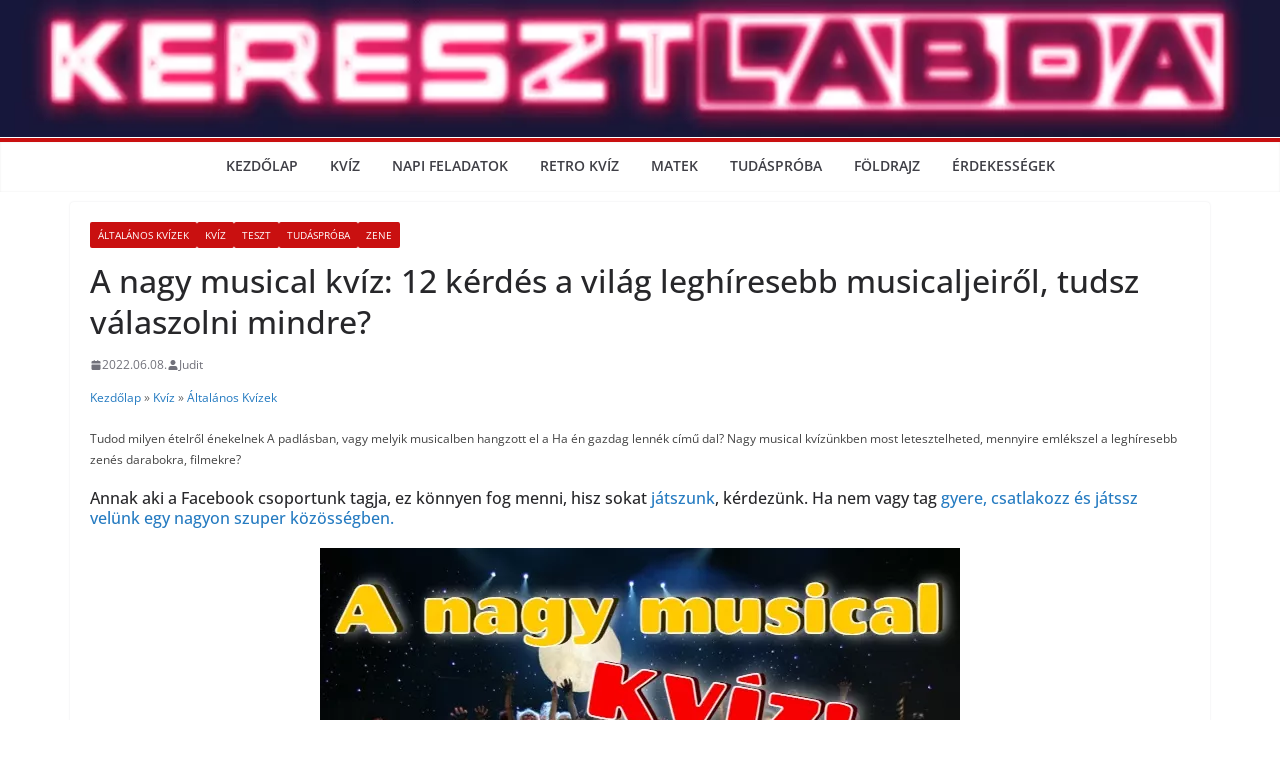

--- FILE ---
content_type: application/javascript
request_url: https://ads.projectagoraservices.com/?id=20825
body_size: 5584
content:

        !(function(){
            var paAnalytics = paAnalytics || [];

            var loadScript = function(url, onLoad){
                var script = document.createElement('script');
                script.setAttribute('src', url);
                script.onload = onLoad;
                var target = document.getElementsByTagName('head')[0];
                target.insertBefore(script, target.firstChild);
                script.onerror = function (error) {
                    paAnalytics.push([
                        'track',
                        {eventName:'adTagError', properties: {errCode:2}}
                    ]);
                };
            };

            var config = {"_id":"62823eb3aacf935bb504e81a","paid":20825,"anid":25248433,"placement_name":"keresztlabda.hu_mob-quiz-2_300x250","publisher_id":2103491,"site_id":6060216,"size":"300x250","tag_type":"hb","hbConf":{"bidders":[{"type":"appnexus","params":"{\"placementId\":\"25248433\"}","creativeType":null},{"type":"rubicon","params":"{\"accountId\":\"21034\",\"zoneId\":\"2420056\",\"siteId\":\"283102\",\"sizes\":\"15\"}","creativeType":null},{"type":"pubmatic","params":"{\"adSlot\":\"4477978@300x250\",\"publisherId\":\"156400\"}","creativeType":null},{"type":"adform","params":"{\"mid\":\"1453219\",\"adxDomain\":\"adx.adform.net\"}","creativeType":null},{"type":"sovrn","params":"{\"tagid\":\"1035734\"}","creativeType":null},{"type":"openx","params":"{\"unit\":\"557329064\"}","creativeType":null},{"type":"onetag","params":"{\"placement_name\":25248433,\"pubId\":\"68827c0f1833c68\"}","creativeType":null},{"type":"criteo","params":"{\"zoneId\":\"1367033\",\"publisherSubId\":25248433}","creativeType":null},{"type":"adagio","params":"{\"useAdUnitCodeAsAdUnitElementId\":\"1\",\"environment\":\"desktop\",\"placement\":25248433,\"site\":\"keresztlabda-hu\"}","creativeType":null},{"type":"improvedigital","params":"{\"publisherId\":\"2298\",\"placementId\":\"23178000\"}","creativeType":null},{"type":"seedtag","params":"{\"placement\":\"inBanner\",\"publisherId\":\"2106-6040-01\",\"adUnitId\":\"35107554\"}","creativeType":null},{"type":"rtbhouse","params":"{\"publisherId\":\"nWY6riPYQCf6ptFNZQEI\",\"region\":\"prebid-eu\"}","creativeType":null},{"type":"ogury","params":"{\"adUnitId\":\"wm-hb-iart-keresz-proje-t3rrzkk9inkm\",\"assetKey\":\"OGY-5F470E881DEB\"}","creativeType":null},{"type":"sparteo","params":"{\"custom1\":\"25248433\"}","creativeType":null},{"type":"seedtag","params":"{\"placement\":\"inArticle\",\"publisherId\":\"2106-6040-01\",\"adUnitId\":\"35107552\"}","creativeType":null}],"psbk":"<script async src=\"https://securepubads.g.doubleclick.net/tag/js/gpt.js\"></script>\n<div id=\"gpt-passback\">\n<script>\n    window.googletag = window.googletag || {cmd: []};\n    googletag.cmd.push(function() {\n    googletag.defineSlot('/1025510,22590760865/ca-pub-2500372977609723-tag/22770244859/22783297663/22783298617', [300, 250], 'gpt-passback').addService(googletag.pubads());\n    googletag.enableServices();\n    googletag.display('gpt-passback');\n    });\n</script>\n</div>","adxPsbkType":"adipolo","hb":{"enable_amazon":false,"slot_name":"/1025510,22590760865/ca-pub-2500372977609723-tag/22770244859/22783297663/22783298617"},"timeout":2000,"adxPsbkData":"%3Cscript%20async%20src=%22https://securepubads.g.doubleclick.net/tag/js/gpt.js%22%3E%3C/script%3E%0A%3Cdiv%20id=%22gpt-passback2%22%3E%0A%20%20%3Cscript%3E%0A%20%20%20%20window.googletag%20=%20window.googletag%20%7C%7C%20%7Bcmd:%20%5B%5D%7D;%0A%20%20%20%20googletag.cmd.push(function()%20%7B%0A%20%20%20%20googletag.defineSlot('/7047,22651888609/apl/goraplmcm/25248433_keresztlabda.hu_mob-quiz-2_300x250',%20%5B300,%20250%5D,%20'gpt-passback2').addService(googletag.pubads());%0A%20%20%20%20googletag.enableServices();%0A%20%20%20%20googletag.display('gpt-passback2');%0A%20%20%20%20%7D);%0A%20%20%3C/script%3E%0A%3C/div%3E%22","adipoloPsbk":"%3C!DOCTYPE%20html%3E%0A%3Chtml%3E%0A%3Chead%3E%0A%20%20%20%20%3Cscript%20type=%22text/javascript%22%3E%0A%20%20%20%20%20%20%20%20window._taboola%20=%20window._taboola%20%7C%7C%20%5B%5D;%0A%20%20%20%20%20%20%20%20_taboola.push(%7Barticle:'auto'%7D);%0A%20%20%20%20%20%20%20%20!function%20(e,%20f,%20u,%20i)%20%7B%0A%20%20%20%20%20%20%20%20%20%20if%20(!document.getElementById(i))%7B%0A%20%20%20%20%20%20%20%20%20%20%20%20e.async%20=%201;%0A%20%20%20%20%20%20%20%20%20%20%20%20e.src%20=%20u;%0A%20%20%20%20%20%20%20%20%20%20%20%20e.id%20=%20i;%0A%20%20%20%20%20%20%20%20%20%20%20%20f.parentNode.insertBefore(e,%20f);%0A%20%20%20%20%20%20%20%20%20%20%7D%0A%20%20%20%20%20%20%20%20%7D(document.createElement('script'),%0A%20%20%20%20%20%20%20%20document.getElementsByTagName('script')%5B0%5D,%0A%20%20%20%20%20%20%20%20'//cdn.taboola.com/libtrc/keresztlabda300x250hu-r25248433/loader.js',%0A%20%20%20%20%20%20%20%20'tb_loader_script');%0A%20%20%20%20%20%20%20%20if(window.performance%20&&%20typeof%20window.performance.mark%20==%20'function')%0A%20%20%20%20%20%20%20%20%20%20%7Bwindow.performance.mark('tbl_ic');%7D%0A%20%20%20%20%3C/script%3E%0A%20%20%20%20%0A%20%20%20%20%3Cscript%20type=%22text/javascript%22%3E%0A%20%20%20%20%20%20%20%20var%20Arrive=function(e,t,n)%7B%22use%20strict%22;function%20r(e,t,n)%7Bl.addMethod(t,n,e.unbindEvent),l.addMethod(t,n,e.unbindEventWithSelectorOrCallback),l.addMethod(t,n,e.unbindEventWithSelectorAndCallback)%7Dfunction%20i(e)%7Be.arrive=f.bindEvent,r(f,e,%22unbindArrive%22),e.leave=d.bindEvent,r(d,e,%22unbindLeave%22)%7Dif(e.MutationObserver&&%22undefined%22!=typeof%20HTMLElement)%7Bvar%20o=0,l=function()%7Bvar%20t=HTMLElement.prototype.matches%7C%7CHTMLElement.prototype.webkitMatchesSelector%7C%7CHTMLElement.prototype.mozMatchesSelector%7C%7CHTMLElement.prototype.msMatchesSelector;return%7BmatchesSelector:function(e,n)%7Breturn%20e%20instanceof%20HTMLElement&&t.call(e,n)%7D,addMethod:function(e,t,r)%7Bvar%20i=e%5Bt%5D;e%5Bt%5D=function()%7Breturn%20r.length==arguments.length?r.apply(this,arguments):%22function%22==typeof%20i?i.apply(this,arguments):n%7D%7D,callCallbacks:function(e,t)%7Bt&&t.options.onceOnly&&1==t.firedElems.length&&(e=%5Be%5B0%5D%5D);for(var%20n,r=0;n=e%5Br%5D;r++)n&&n.callback&&n.callback.call(n.elem,n.elem);t&&t.options.onceOnly&&1==t.firedElems.length&&t.me.unbindEventWithSelectorAndCallback.call(t.target,t.selector,t.callback)%7D,checkChildNodesRecursively:function(e,t,n,r)%7Bfor(var%20i,o=0;i=e%5Bo%5D;o++)n(i,t,r)&&r.push(%7Bcallback:t.callback,elem:i%7D),i.childNodes.length%3E0&&l.checkChildNodesRecursively(i.childNodes,t,n,r)%7D,mergeArrays:function(e,t)%7Bvar%20n,r=%7B%7D;for(n%20in%20e)e.hasOwnProperty(n)&&(r%5Bn%5D=e%5Bn%5D);for(n%20in%20t)t.hasOwnProperty(n)&&(r%5Bn%5D=t%5Bn%5D);return%20r%7D,toElementsArray:function(t)%7Breturn%20n===t%7C%7C%22number%22==typeof%20t.length&&t!==e%7C%7C(t=%5Bt%5D),t%7D%7D%7D(),c=function()%7Bvar%20e=function()%7Bthis._eventsBucket=%5B%5D,this._beforeAdding=null,this._beforeRemoving=null%7D;return%20e.prototype.addEvent=function(e,t,n,r)%7Bvar%20i=%7Btarget:e,selector:t,options:n,callback:r,firedElems:%5B%5D%7D;return%20this._beforeAdding&&this._beforeAdding(i),this._eventsBucket.push(i),i%7D,e.prototype.removeEvent=function(e)%7Bfor(var%20t,n=this._eventsBucket.length-1;t=this._eventsBucket%5Bn%5D;n--)if(e(t))%7Bthis._beforeRemoving&&this._beforeRemoving(t);var%20r=this._eventsBucket.splice(n,1);r&&r.length&&(r%5B0%5D.callback=null)%7D%7D,e.prototype.beforeAdding=function(e)%7Bthis._beforeAdding=e%7D,e.prototype.beforeRemoving=function(e)%7Bthis._beforeRemoving=e%7D,e%7D(),a=function(t,r)%7Bvar%20i=new%20c,o=this,a=%7BfireOnAttributesModification:!1%7D;return%20i.beforeAdding(function(n)%7Bvar%20i,l=n.target;(l===e.document%7C%7Cl===e)&&(l=document.getElementsByTagName(%22html%22)%5B0%5D),i=new%20MutationObserver(function(e)%7Br.call(this,e,n)%7D);var%20c=t(n.options);i.observe(l,c),n.observer=i,n.me=o%7D),i.beforeRemoving(function(e)%7Be.observer.disconnect()%7D),this.bindEvent=function(e,t,n)%7Bt=l.mergeArrays(a,t);for(var%20r=l.toElementsArray(this),o=0;o%3Cr.length;o++)i.addEvent(r%5Bo%5D,e,t,n)%7D,this.unbindEvent=function()%7Bvar%20e=l.toElementsArray(this);i.removeEvent(function(t)%7Bfor(var%20r=0;r%3Ce.length;r++)if(this===n%7C%7Ct.target===e%5Br%5D)return!0;return!1%7D)%7D,this.unbindEventWithSelectorOrCallback=function(e)%7Bvar%20t,r=l.toElementsArray(this),o=e;t=%22function%22==typeof%20e?function(e)%7Bfor(var%20t=0;t%3Cr.length;t++)if((this===n%7C%7Ce.target===r%5Bt%5D)&&e.callback===o)return!0;return!1%7D:function(t)%7Bfor(var%20i=0;i%3Cr.length;i++)if((this===n%7C%7Ct.target===r%5Bi%5D)&&t.selector===e)return!0;return!1%7D,i.removeEvent(t)%7D,this.unbindEventWithSelectorAndCallback=function(e,t)%7Bvar%20r=l.toElementsArray(this);i.removeEvent(function(i)%7Bfor(var%20o=0;o%3Cr.length;o++)if((this===n%7C%7Ci.target===r%5Bo%5D)&&i.selector===e&&i.callback===t)return!0;return!1%7D)%7D,this%7D,s=function()%7Bfunction%20e(e)%7Bvar%20t=%7Battributes:!1,childList:!0,subtree:!0%7D;return%20e.fireOnAttributesModification&&(t.attributes=!0),t%7Dfunction%20t(e,t)%7Be.forEach(function(e)%7Bvar%20n=e.addedNodes,i=e.target,o=%5B%5D;null!==n&&n.length%3E0?l.checkChildNodesRecursively(n,t,r,o):%22attributes%22===e.type&&r(i,t,o)&&o.push(%7Bcallback:t.callback,elem:i%7D),l.callCallbacks(o,t)%7D)%7Dfunction%20r(e,t)%7Breturn%20l.matchesSelector(e,t.selector)&&(e._id===n&&(e._id=o++),-1==t.firedElems.indexOf(e._id))?(t.firedElems.push(e._id),!0):!1%7Dvar%20i=%7BfireOnAttributesModification:!1,onceOnly:!1,existing:!1%7D;f=new%20a(e,t);var%20c=f.bindEvent;return%20f.bindEvent=function(e,t,r)%7Bn===r?(r=t,t=i):t=l.mergeArrays(i,t);var%20o=l.toElementsArray(this);if(t.existing)%7Bfor(var%20a=%5B%5D,s=0;s%3Co.length;s++)for(var%20u=o%5Bs%5D.querySelectorAll(e),f=0;f%3Cu.length;f++)a.push(%7Bcallback:r,elem:u%5Bf%5D%7D);if(t.onceOnly&&a.length)return%20r.call(a%5B0%5D.elem,a%5B0%5D.elem);setTimeout(l.callCallbacks,1,a)%7Dc.call(this,e,t,r)%7D,f%7D,u=function()%7Bfunction%20e()%7Bvar%20e=%7BchildList:!0,subtree:!0%7D;return%20e%7Dfunction%20t(e,t)%7Be.forEach(function(e)%7Bvar%20n=e.removedNodes,i=%5B%5D;null!==n&&n.length%3E0&&l.checkChildNodesRecursively(n,t,r,i),l.callCallbacks(i,t)%7D)%7Dfunction%20r(e,t)%7Breturn%20l.matchesSelector(e,t.selector)%7Dvar%20i=%7B%7D;d=new%20a(e,t);var%20o=d.bindEvent;return%20d.bindEvent=function(e,t,r)%7Bn===r?(r=t,t=i):t=l.mergeArrays(i,t),o.call(this,e,t,r)%7D,d%7D,f=new%20s,d=new%20u;t&&i(t.fn),i(HTMLElement.prototype),i(NodeList.prototype),i(HTMLCollection.prototype),i(HTMLDocument.prototype),i(Window.prototype);var%20h=%7B%7D;return%20r(f,h,%22unbindAllArrive%22),r(d,h,%22unbindAllLeave%22),h%7D%7D(window,%22undefined%22==typeof%20jQuery?null:jQuery,void%200);%0A%20%20%20%20%3C/script%3E%0A%20%20%20%20%3Cscript%20type=%22text/javascript%22%3E%0A%20%20%20%20%0A%20%20%20%20%20%20%20%20var%20selector%20=%20%22.item-label-href%22;%0A%20%20%20%20%20%20%20%20document.arrive(selector,%20%7BonceOnly:%20true%7D,%20function()%7B%0A%0A%20%20%20%20%20%20%20%20%20%20%20%20console.log('element%20',selector,'%20arrived');%0A%20%20%20%20%20%20%20%20%20%20%20%20var%20el1%20=%20document.getElementsByClassName(%22item-label-href%22)%5B0%5D%0A%20%20%20%20%20%20%20%20%20%20%20%20var%20buttonContainer%20=%20document.createElement(%22div%22)%0A%20%20%20%20%20%20%20%20%20%20%20%20buttonContainer.setAttribute(%22id%22,%22agoraBtn%22)%0A%20%20%20%20%20%20%20%20%20%20%20%20var%20button%20=%20document.createElement(%22div%22)%0A%20%20%20%20%20%20%20%20%20%20%20%20button.setAttribute(%22id%22,%22rightBtn%22)%0A%20%20%20%20%20%20%20%20%20%20%20%20button.innerHTML%20=%20'%3Cdiv%20data-type=%22button%22%20id=%22button%22%20style=%22top:484px;left:122px;width:56px;height:56px;background-color:rgba(77,77,77,1);%22%3E%3Csvg%20height=%22100%25%22%20viewBox=%220%200%2026%2042%22%20width=%22100%25%22%20style=%22position:absolute;top:26%25;left:0;width:48%25;height:48%25;margin:0%2026%25;%22%3E%3Cpolyline%20fill=%22none%22%20points=%226,3%2024,21%206,39%22%20stroke-miterlimit=%2210%22%20stroke-width=%225%22%20stroke=%22rgba(255,255,255,1)%22%3E%3C/polyline%3E%3C/svg%3E%3C/div%3E'%0A%20%20%20%20%20%20%20%20%20%20%20%20buttonContainer.appendChild(button)%0A%20%20%20%20%20%20%20%20%20%20%20%20el1.appendChild(buttonContainer)%0A%20%20%20%20%20%20%20%20%7D);%20%20%20%20%0A%20%20%20%20%3C/script%3E%0A%0A%20%20%20%20%3Cstyle%3E%0A%20%20%20%20%20%20%20%20.trc-widget-footer%7B%0A%20%20%20%20%20%20%20%20%20%20%20%20display:%20none!important;%0A%20%20%20%20%20%20%20%20%7D%0A%20%20%20%20%20%20%20%20/*%20%20banner%20content%20text*/%0A%20%20%20%20%20%20%20%20/*%20.thumbnails-b%20.syndicatedItem%20.branding%20%7B%0A%20%20%20%20%20%20%20%20%20%20%20%20color:%20black!important;%0A%20%20%20%20%20%20%20%20%20%20%20%20font-size:%2014px!important;%0A%20%20%20%20%20%20%20%20%20%20%20%20font-weight:%20normal!important;%0A%20%20%20%20%20%20%20%20%7D%20*/%0A%0A%20%20%20%20%20%20%20%20/*%20banner%20text%20area%20*/%0A%20%20%20%20%20%20%20%20.trc_rbox.trc-content-sponsored%20%7B%0A%20%20%20%20%20%20%20%20%20%20%20%20background-color:#e5e5e5;%0A%20%20%20%20%20%20%20%20%7D%0A%0A%20%20%20%20%20%20%20%20/*%20banner%20head%20text%20*/%0A%20%20%20%20%20%20%20%20.thumbnails-b%20.syndicatedItem%20.video-title%20%7B%0A%20%20%20%20%20%20%20%20%20%20%20%20font-size:%2017px;%0A%20%20%20%20%20%20%20%20%7D%0A%0A%20%20%20%20%20%20%20%20#rightBtn%7B%0A%20%20%20%20%20%20%20%20%20%20%20%20float:%20right;%0A%20%20%20%20%20%20%20%20%20%20%20%20width:%2054px;%0A%20%20%20%20%20%20%20%20%20%20%20%20margin:%205px;%0A%20%20%20%20%20%20%20%20%0A%20%20%20%20%20%20%20%20%7D%0A%20%20%20%20%20%20%20%20#agoraBtn%7B%0A%20%20%20%20%20%20%20%20%20%20%20%20position:%20relative;%0A%20%20%20%20%20%20%20%20%20%20%20%20float:%20right;%0A%20%20%20%20%20%20%20%20%20%20%20%20right:%202%25;%0A%20%20%20%20%20%20%20%20%20%20%20%20display:%20inline-block;%0A%20%20%20%20%20%20%20%20%7D%0A%20%20%20%20%20%20%20%20.video-label-box.trc-main-label%20%7B%0A%20%20%20%20%20%20%20%20%20%20%20%20max-width:%2080%25!important;%0A%20%20%20%20%20%20%20%20%20%20%20%20display:%20inline-block!important;%0A%20%20%20%20%20%20%20%20%20%20%20%20height:%2070px!important;%0A%20%20%20%20%20%20%20%20%7D%0A%20%20%20%20%20%20%20%20@media(max-width:400px)%7B%0A%20%20%20%20%20%20%20%20%20%20%20%20.video-label-box.trc-main-label%20%7B%0A%20%20%20%20%20%20%20%20%20%20%20%20%20%20%20%20max-width:%2075%25!important;%0A%20%20%20%20%20%20%20%20%20%20%20%20%20%20%20%20display:%20inline-block!important;%0A%20%20%20%20%20%20%20%20%20%20%20%20%20%20%20%20height:%2070px!important;%0A%20%20%20%20%20%20%20%20%20%20%20%20%7D%0A%20%20%20%20%20%20%20%20%7D%0A%20%20%20%20%20%20%20%20.branding%7B%0A%20%20%20%20%20%20%20%20%20%20%20%20margin-left:%203%25!important;%0A%20%20%20%20%20%20%20%20%7D%0A%0A%20%20%20%20%20%20%20%20.video-label.video-title.trc_ellipsis%20%7B%0A%20%20%20%20%20%20%20%20%20%20%20%20margin-left:%203%25!important;%0A%20%20%20%20%20%20%20%20%7D%0A%0A%20%20%20%20%20%20%20%20#button%20%7B%0A%20%20%20%20%20%20%20%20%20%20%20%20border-radius:%2050%25;%0A%20%20%20%20%20%20%20%20%20%20%20%20box-shadow:%200%200%202px%200%20rgba(0,0,0,0.12),0%202px%202px%200%20rgba(0,0,0,0.24);%0A%20%20%20%20%20%20%20%20%20%20%20%20text-shadow:%201px%201px%200%20rgba(255,255,255,0.1);%0A%20%20%20%20%20%20%20%20%20%20%20%20display:%20block;%0A%20%20%20%20%20%20%20%20%20%20%20%20opacity:%201;%0A%20%20%20%20%20%20%20%20%7D%0A%20%20%20%3C/style%3E%0A%3C/head%3E%0A%0A%3Cbody%3E%0A%0A%20%20%20%20%3Cdiv%20id=%22taboola-25248433%22%3E%3C/div%3E%0A%20%20%20%20%3Cscript%20type=%22text/javascript%22%3E%0A%20%20%20%20%20%20%20%20window._taboola%20=%20window._taboola%20%7C%7C%20%5B%5D;%0A%20%20%20%20%20%20%20%20_taboola.push(%7B%0A%20%20%20%20%20%20%20%20mode:%20'thumbnails-a',%0A%20%20%20%20%20%20%20%20container:%20'taboola-25248433',%0A%20%20%20%20%20%20%20%20placement:%20'25248433',%0A%20%20%20%20%20%20%20%20target_type:%20'mix'%0A%20%20%20%20%20%20%20%20%7D);%0A%20%20%20%20%3C/script%3E%0A%0A%20%20%20%20%3Cscript%20type=%22text/javascript%22%3E%0A%20%20%20%20%20%20%20%20window._taboola%20=%20window._taboola%20%7C%7C%20%5B%5D;%0A%20%20%20%20%20%20%20%20_taboola.push(%7Bflush:%20true%7D);%0A%20%20%20%20%3C/script%3E%0A%3C/body%3E%0A%0A%0A%3C/html%3E"},"isInArticle":false,"consentConf":{"active":false,"isStrictType":false},"arf":{},"floorsConf":{"active":true,"currency":"EUR","floorDeals":false,"rules":[],"default":0.05},"placement_site_info":[{"sco":{"paSellerId":"108515","paOwns":"Owned & Operated"}}],"arfAdTag":{"_id":"62c59cab877cac7aba079eeb","paid":21886,"anid":26484469,"placement_name":"keresztlabda.hu_paadrefresh_300x250","publisher_id":2103491,"site_id":6060216,"size":"300x250","tag_type":"hb","hbConf":{"bidders":[{"type":"appnexus","params":"{\"placementId\":\"26484469\"}","creativeType":"banner"},{"type":"onetag","params":"{\"placement_name\":\"26484469\",\"pubId\":\"68827c0f1833c68\"}","creativeType":"banner"},{"type":"adform","params":"{\"mid\":\"1506947\",\"adxDomain\":\"adx.adform.net\"}","creativeType":"banner"},{"type":"smart","params":"{\"pageId\":\"1632499\",\"formatId\":\"49692\",\"isSecure\":true,\"siteId\":\"508910\"}","creativeType":"banner"},{"type":"rubicon","params":"{\"accountId\":\"21034\",\"zoneId\":\"2491344\",\"siteId\":\"283102\"}","creativeType":"banner"},{"type":"pubmatic","params":"{\"adSlot\":\"4572290@300x250\",\"publisherId\":\"156400\"}","creativeType":"banner"},{"type":"openx","params":"{\"unit\":\"557731052\"}","creativeType":"banner"},{"type":"sovrn","params":"{\"tagid\":\"1049830\"}","creativeType":"banner"},{"type":"criteo","params":"{\"zoneId\":\"1367037\",\"publisherSubId\":26484469}","creativeType":"banner"},{"type":"adagio","params":"{\"useAdUnitCodeAsAdUnitElementId\":\"1\",\"environment\":\"desktop\",\"placement\":26484469,\"site\":\"keresztlabda-hu\"}","creativeType":"banner"},{"type":"criteo","params":"{\"zoneId\":\"1367033\",\"publisherSubId\":26484469}","creativeType":"banner"},{"type":"improvedigital","params":"{\"publisherId\":\"2298\",\"placementId\":\"23178017\"}","creativeType":"banner"},{"type":"eplanning","params":"{\"ci\":\"58d04\",\"sn\":26484469}","creativeType":"banner"},{"type":"rtbhouse","params":"{\"publisherId\":\"nWY6riPYQCf6ptFNZQEI\",\"region\":\"prebid-eu\"}","creativeType":"banner"},{"type":"sparteo","params":"{\"custom1\":\"26484469\"}","creativeType":"banner"}],"psbk":"<script async src=\"https://jscdn.greeter.me/keresztlabda.hu-agorastickyads.js\" defer></script>","timeout":2000,"adxPsbkType":"code","hb":{"enable_amazon":false,"slot_name":"/1025510,22590760865/ca-pub-2500372977609723-tag/22770244859/22783297663/26484469_keresztlabda.hu_paadrefresh_300x250"},"adxPsbkData":"%3Clink%20href=%22https://fonts.googleapis.com/css2?family=Roboto:wght@400;700;900&display=swap%22%20rel=%22stylesheet%22%3E%0A%3Cscript%3E%0Afunction%20main%20(config)%20%7B%0A%20%20const%20loadTbScript%20=%20function%20(url,%20onLoad)%20%7B%0A%20%20%20%20const%20script%20=%20document.createElement('script');%0A%20%20%20%20script.setAttribute('src',%20url);%0A%20%20%20%20script.onload%20=%20onLoad;%0A%20%20%20%20const%20target%20=%20document.getElementsByTagName('head')%5B0%5D;%0A%20%20%20%20target.insertBefore(script,%20target.firstChild);%0A%20%20%7D;%0A%20%20config.currentScript%20=%20document.currentScript;%0A%20%20if%20(typeof%20TBv2%20===%20%22function%22)%20%7B%0A%20%20%20%20const%20myTBv2Ad%20=%20new%20TBv2(config);%0A%20%20%20%20myTBv2Ad.serveTaboola();%0A%20%20%7D%20else%20%7B%0A%20%20%20%20loadTbScript('https://cdn.projectagora-adtag-library.com/native/latest/native.min.js',%20function%20()%20%7B%0A%20%20%20%20%20%20const%20myTBv2Ad%20=%20new%20TBv2(config);%0A%20%20%20%20%20%20myTBv2Ad.serveTaboola();%0A%20%20%20%20%7D);%0A%20%20%7D%0A%7D%0Amain(%7B%0A%20%20%22taboolaString%22:%20%22keresztlabda320x50hu-r26484469%22,%0A%20%20%22options%22:%20%7B%0A%09%22customSize%22:%20%20pasizes,%0A%20%20%20%20%22button%22:%20%7B%0A%20%20%20%20%20%20%22text%22:%20%22hu%22%0A%20%20%20%20%7D%0A%20%20%7D%0A%7D);%0A%3C/script%3E"},"floorsConf":{"rules":[{"device":"*","size":"320x50","enabled":false,"price":0.1},{"device":"*","size":"320x100","enabled":false,"price":0.05}],"currency":"EUR","default":0.2,"active":true,"floorDeals":true},"isInArticle":false,"promoSizes":"320x50,320x100","placement_site_info":[{"sco":{"paSellerId":"108515","paOwns":"Owned & Operated"}}]}};
            config['currentScript'] = document.currentScript ? document.currentScript : null;

            if (config.analytics && config.analytics != {} && config.analytics.trackEnabled) {
                paAnalytics.push([
                    'init',
                    config.analytics
                ]);
                paAnalytics.push(['track', { eventName: 'adtagLoaded' }]);

                loadScript(
                    'https://cdn.projectagora-analytics-library.com/main/latest/analytics.min.js',
                    function () {
                        if (typeof paAnalytics !== 'undefined') {
                            var temp = paAnalytics.slice();
                            paAnalytics = new analytics.PaAnalytics();
                            paAnalytics.push.apply(paAnalytics, temp);
                        } else {
                            paAnalytics = new analytics.PaAnalytics();
                        }
                    }
                );
            }

            if (typeof PAv2 === 'function'){
                paAnalytics.push(['track', { eventName: 'adtagStarted' }]);
                config.analytics = paAnalytics;
                var myPAv2Ad = new PAv2(config);
                myPAv2Ad.display();
            }else {
                loadScript('https://cdn.projectagora-adtag-library.com/adtag/latest/pav2.min.js',function(){
                    paAnalytics.push(['track', { eventName: 'adtagStarted' }]);
                    config.analytics = paAnalytics;
                    var myPAv2Ad = new PAv2(config);
                    myPAv2Ad.display();
                });
            }
        })();